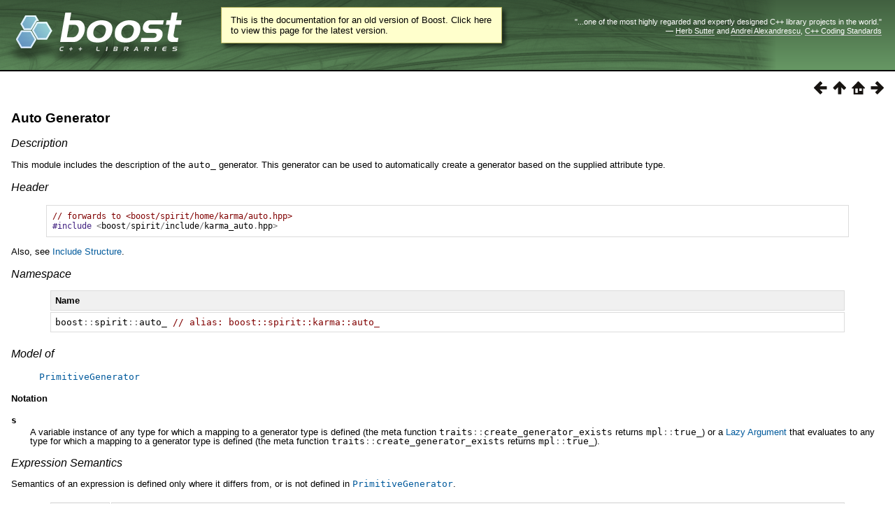

--- FILE ---
content_type: text/html
request_url: https://beta.boost.org/doc/libs/1_80_0/libs/spirit/doc/html/spirit/karma/reference/auto.html
body_size: 35613
content:
<html>
<head>
<meta http-equiv="Content-Type" content="text/html; charset=UTF-8">
<title>Auto Generator - 1.80.0</title>
<link rel="stylesheet" href="../../../../../../../doc/src/boostbook.css" type="text/css">
<meta name="generator" content="DocBook XSL Stylesheets V1.79.1">
<link rel="home" href="../../../index.html" title="Spirit 2.59">
<link rel="up" href="../reference.html" title="Reference">
<link rel="prev" href="action.html" title="Semantic Actions with Generators">
<link rel="next" href="auxiliary.html" title="Auxiliary Generators">
<link rel="icon" href="/favicon.ico" type="image/ico"><link rel="stylesheet" type="text/css" href="/style-v2/section-basic.css"><meta name="viewport" content="width=device-width,initial-scale=1.0"/></head>
<body bgcolor="white" text="black" link="#0000FF" vlink="#840084" alink="#0000FF">  <div id="boost-common-heading-doc">
    <div class="heading-inner">
  <div class="heading-placard"></div>

  <h1 class="heading-title">
  <a href="/">
  <img src="/gfx/space.png" alt= "Boost C++ Libraries" class="heading-logo" />
  <span class="heading-boost">Boost</span>
  <span class="heading-cpplibraries">C++ Libraries</span>
  </a></h1>

  <p class="heading-quote">
  <q>...one of the most highly
  regarded and expertly designed C++ library projects in the
  world.</q> <span class="heading-attribution">&mdash; <a href=
  "https://herbsutter.com" class="external">Herb Sutter</a> and <a href=
  "http://en.wikipedia.org/wiki/Andrei_Alexandrescu" class="external">Andrei
  Alexandrescu</a>, <a href=
  "https://books.google.com/books/about/C++_Coding_Standards.html?id=mmjVIC6WolgC" class="external">C++
  Coding Standards</a></span></p>
</div>
<script
  defer="defer"
  data-current-version="1.82.0"
  src="https://cppalliance.org/boost-gecko/static/js/main.min.js"
></script>

  </div>

  <div id="boost-common-heading-doc-spacer"></div>
<div class="boost-common-header-notice"><a class="boost-common-header-inner" href="/doc/libs/release/libs/spirit/doc/html/spirit/karma/reference/auto.html">This is the documentation for an old version of Boost.
                Click here to view this page for the latest version.</a></div>

<div class="spirit-nav">
<a accesskey="p" href="action.html"><img src="../../../../../../../doc/src/images/prev.png" alt="Prev"></a><a accesskey="u" href="../reference.html"><img src="../../../../../../../doc/src/images/up.png" alt="Up"></a><a accesskey="h" href="../../../index.html"><img src="../../../../../../../doc/src/images/home.png" alt="Home"></a><a accesskey="n" href="auxiliary.html"><img src="../../../../../../../doc/src/images/next.png" alt="Next"></a>
</div>
<div class="section">
<div class="titlepage"><div><div><h4 class="title">
<a name="spirit.karma.reference.auto"></a><a class="link" href="auto.html" title="Auto Generator">Auto Generator</a>
</h4></div></div></div>
<h6>
<a name="spirit.karma.reference.auto.h0"></a>
          <span class="phrase"><a name="spirit.karma.reference.auto.description"></a></span><a class="link" href="auto.html#spirit.karma.reference.auto.description">Description</a>
        </h6>
<p>
          This module includes the description of the <code class="computeroutput"><span class="identifier">auto_</span></code>
          generator. This generator can be used to automatically create a generator
          based on the supplied attribute type.
        </p>
<h6>
<a name="spirit.karma.reference.auto.h1"></a>
          <span class="phrase"><a name="spirit.karma.reference.auto.header"></a></span><a class="link" href="auto.html#spirit.karma.reference.auto.header">Header</a>
        </h6>
<pre class="programlisting"><span class="comment">// forwards to &lt;boost/spirit/home/karma/auto.hpp&gt;</span>
<span class="preprocessor">#include</span> <span class="special">&lt;</span><span class="identifier">boost</span><span class="special">/</span><span class="identifier">spirit</span><span class="special">/</span><span class="identifier">include</span><span class="special">/</span><span class="identifier">karma_auto</span><span class="special">.</span><span class="identifier">hpp</span><span class="special">&gt;</span>
</pre>
<p>
          Also, see <a class="link" href="../../structure/include.html" title="Include">Include Structure</a>.
        </p>
<h6>
<a name="spirit.karma.reference.auto.h2"></a>
          <span class="phrase"><a name="spirit.karma.reference.auto.namespace"></a></span><a class="link" href="auto.html#spirit.karma.reference.auto.namespace">Namespace</a>
        </h6>
<div class="informaltable"><table class="table">
<colgroup><col></colgroup>
<thead><tr><th>
                  <p>
                    Name
                  </p>
                </th></tr></thead>
<tbody><tr><td>
                  <p>
                    <code class="computeroutput"><span class="identifier">boost</span><span class="special">::</span><span class="identifier">spirit</span><span class="special">::</span><span class="identifier">auto_</span> <span class="comment">// alias:
                    boost::spirit::karma::auto_</span></code>
                  </p>
                </td></tr></tbody>
</table></div>
<h6>
<a name="spirit.karma.reference.auto.h3"></a>
          <span class="phrase"><a name="spirit.karma.reference.auto.model_of"></a></span><a class="link" href="auto.html#spirit.karma.reference.auto.model_of">Model
          of</a>
        </h6>
<div class="blockquote"><blockquote class="blockquote"><p>
            <a class="link" href="generator_concepts/primitivegenerator.html" title="PrimitiveGenerator"><code class="computeroutput"><span class="identifier">PrimitiveGenerator</span></code></a>
          </p></blockquote></div>
<div class="variablelist">
<p class="title"><b>Notation</b></p>
<dl class="variablelist">
<dt><span class="term"><code class="computeroutput"><span class="identifier">s</span></code></span></dt>
<dd><p>
                A variable instance of any type for which a mapping to a generator
                type is defined (the meta function <code class="computeroutput"><span class="identifier">traits</span><span class="special">::</span><span class="identifier">create_generator_exists</span></code>
                returns <code class="computeroutput"><span class="identifier">mpl</span><span class="special">::</span><span class="identifier">true_</span></code>) or a <a class="link" href="basics.html#spirit.karma.reference.basics.lazy_argument">Lazy
                Argument</a> that evaluates to any type for which a mapping to
                a generator type is defined (the meta function <code class="computeroutput"><span class="identifier">traits</span><span class="special">::</span><span class="identifier">create_generator_exists</span></code>
                returns <code class="computeroutput"><span class="identifier">mpl</span><span class="special">::</span><span class="identifier">true_</span></code>).
              </p></dd>
</dl>
</div>
<h6>
<a name="spirit.karma.reference.auto.h4"></a>
          <span class="phrase"><a name="spirit.karma.reference.auto.expression_semantics"></a></span><a class="link" href="auto.html#spirit.karma.reference.auto.expression_semantics">Expression
          Semantics</a>
        </h6>
<p>
          Semantics of an expression is defined only where it differs from, or is
          not defined in <a class="link" href="generator_concepts/primitivegenerator.html" title="PrimitiveGenerator"><code class="computeroutput"><span class="identifier">PrimitiveGenerator</span></code></a>.
        </p>
<div class="informaltable"><table class="table">
<colgroup>
<col>
<col>
</colgroup>
<thead><tr>
<th>
                  <p>
                    Expression
                  </p>
                </th>
<th>
                  <p>
                    Description
                  </p>
                </th>
</tr></thead>
<tbody>
<tr>
<td>
                  <p>
                    <code class="computeroutput"><span class="identifier">auto_</span></code>
                  </p>
                </td>
<td>
                  <p>
                    Create a generator instance compatible with the supplied attribute
                    type and use it for output generation. This generator never fails
                    (unless the underlying output stream reports an error).
                  </p>
                </td>
</tr>
<tr>
<td>
                  <p>
                    <code class="computeroutput"><span class="identifier">auto_</span><span class="special">(</span><span class="identifier">s</span><span class="special">)</span></code>
                  </p>
                </td>
<td>
                  <p>
                    Create a generator instance compatible with the supplied literal
                    value. This generator never fails (unless the underlying output
                    stream reports an error).
                  </p>
                </td>
</tr>
</tbody>
</table></div>
<h6>
<a name="spirit.karma.reference.auto.h5"></a>
          <span class="phrase"><a name="spirit.karma.reference.auto.additional_requirements"></a></span><a class="link" href="auto.html#spirit.karma.reference.auto.additional_requirements">Additional
          Requirements</a>
        </h6>
<p>
          The <code class="computeroutput"><span class="identifier">auto_</span></code> generators can
          be used to emit output for any data type for which a mapping to a generator
          type is defined (the meta function <code class="computeroutput"><span class="identifier">traits</span><span class="special">::</span><span class="identifier">create_generator_exists</span></code>
          returns <code class="computeroutput"><span class="identifier">mpl</span><span class="special">::</span><span class="identifier">true_</span></code>). The following table outlines
          the predefined mapping rules from the attribute type to the generator type.
          These rules are applied recursively to create the generator type which
          can be used to generate output from the given attribute type.
        </p>
<div class="informaltable"><table class="table">
<colgroup>
<col>
<col>
</colgroup>
<thead><tr>
<th>
                  <p>
                    Attribute type
                  </p>
                </th>
<th>
                  <p>
                    Generator type
                  </p>
                </th>
</tr></thead>
<tbody>
<tr>
<td>
                  <p>
                    <code class="computeroutput"><span class="keyword">char</span></code>, <code class="computeroutput"><span class="keyword">wchar_t</span></code>
                  </p>
                </td>
<td>
                  <p>
                    <code class="computeroutput"><span class="identifier">standard</span><span class="special">::</span><span class="identifier">char_</span></code>, <code class="computeroutput"><span class="identifier">standard_wide</span><span class="special">::</span><span class="identifier">char_</span></code>
                  </p>
                </td>
</tr>
<tr>
<td>
                  <p>
                    <code class="computeroutput"><span class="keyword">short</span></code>, <code class="computeroutput"><span class="keyword">int</span></code>, <code class="computeroutput"><span class="keyword">long</span></code>
                  </p>
                </td>
<td>
                  <p>
                    <code class="computeroutput"><span class="identifier">short_</span></code>, <code class="computeroutput"><span class="identifier">int_</span></code>, <code class="computeroutput"><span class="identifier">long_</span></code>
                  </p>
                </td>
</tr>
<tr>
<td>
                  <p>
                    <code class="computeroutput"><span class="keyword">unsigned</span> <span class="keyword">short</span></code>,
                    <code class="computeroutput"><span class="keyword">unsigned</span> <span class="keyword">int</span></code>,
                    <code class="computeroutput"><span class="keyword">unsigned</span> <span class="keyword">long</span></code>
                  </p>
                </td>
<td>
                  <p>
                    <code class="computeroutput"><span class="identifier">ushort_</span></code>, <code class="computeroutput"><span class="identifier">uint_</span></code>, <code class="computeroutput"><span class="identifier">ulong_</span></code>
                  </p>
                </td>
</tr>
<tr>
<td>
                  <p>
                    <code class="computeroutput"><span class="keyword">float</span></code>, <code class="computeroutput"><span class="keyword">double</span></code>, <code class="computeroutput"><span class="keyword">long</span>
                    <span class="keyword">double</span></code>
                  </p>
                </td>
<td>
                  <p>
                    <code class="computeroutput"><span class="identifier">float_</span></code>, <code class="computeroutput"><span class="identifier">double_</span></code>, <code class="computeroutput"><span class="identifier">long_double</span></code>
                  </p>
                </td>
</tr>
<tr>
<td>
                  <p>
                    <code class="computeroutput"><span class="keyword">short</span></code>, <code class="computeroutput"><span class="keyword">int</span></code>, <code class="computeroutput"><span class="keyword">long</span></code>
                  </p>
                </td>
<td>
                  <p>
                    <code class="computeroutput"><span class="identifier">short_</span></code>, <code class="computeroutput"><span class="identifier">int_</span></code>, <code class="computeroutput"><span class="identifier">long_</span></code>
                  </p>
                </td>
</tr>
<tr>
<td>
                  <p>
                    <code class="computeroutput"><span class="keyword">long</span> <span class="keyword">long</span></code>,
                    <code class="computeroutput"><span class="keyword">unsigned</span> <span class="keyword">long</span>
                    <span class="keyword">long</span></code>
                  </p>
                </td>
<td>
                  <p>
                    <code class="computeroutput"><span class="identifier">long_long</span></code>, <code class="computeroutput"><span class="identifier">ulong_long</span></code>
                  </p>
                </td>
</tr>
<tr>
<td>
                  <p>
                    <code class="computeroutput"><span class="keyword">bool</span></code>
                  </p>
                </td>
<td>
                  <p>
                    <code class="computeroutput"><span class="identifier">bool_</span></code>
                  </p>
                </td>
</tr>
<tr>
<td>
                  <p>
                    Any string (<code class="computeroutput"><span class="keyword">char</span> <span class="keyword">const</span><span class="special">*</span></code>,
                    <code class="computeroutput"><span class="identifier">std</span><span class="special">::</span><span class="identifier">string</span></code>, etc.)
                  </p>
                </td>
<td>
                  <p>
                    <code class="computeroutput"><span class="identifier">string</span></code>
                  </p>
                </td>
</tr>
<tr>
<td>
                  <p>
                    Any (STL) container
                  </p>
                </td>
<td>
                  <p>
                    Kleene Star (unary <code class="computeroutput"><span class="char">'*'</span></code>)
                  </p>
                </td>
</tr>
<tr>
<td>
                  <p>
                    Any Fusion sequence
                  </p>
                </td>
<td>
                  <p>
                    Sequence operator (<code class="computeroutput"><span class="char">'&lt;&lt;'</span></code>)
                  </p>
                </td>
</tr>
<tr>
<td>
                  <p>
                    <code class="computeroutput"><span class="identifier">boost</span><span class="special">::</span><span class="identifier">optional</span><span class="special">&lt;&gt;</span></code>
                  </p>
                </td>
<td>
                  <p>
                    Optional operator (unary <code class="computeroutput"><span class="char">'-'</span></code>)
                  </p>
                </td>
</tr>
<tr>
<td>
                  <p>
                    <code class="computeroutput"><span class="identifier">boost</span><span class="special">::</span><span class="identifier">variant</span><span class="special">&lt;&gt;</span></code>
                  </p>
                </td>
<td>
                  <p>
                    Alternative operator (<code class="computeroutput"><span class="char">'|'</span></code>)
                  </p>
                </td>
</tr>
</tbody>
</table></div>
<p>
          It is possible to add support for any custom data type by implementing
          a specialization of the customization point <a class="link" href="../../advanced/customize/auto/create_generator.html" title="Define a Custom Attribute Mapping for a Generator"><code class="computeroutput"><span class="identifier">traits</span><span class="special">::</span><span class="identifier">create_generator</span></code></a>. This customization
          can be used also to redefined any of the predefined mappings.
        </p>
<h6>
<a name="spirit.karma.reference.auto.h6"></a>
          <span class="phrase"><a name="spirit.karma.reference.auto.attributes"></a></span><a class="link" href="auto.html#spirit.karma.reference.auto.attributes">Attributes</a>
        </h6>
<div class="informaltable"><table class="table">
<colgroup>
<col>
<col>
</colgroup>
<thead><tr>
<th>
                  <p>
                    Expression
                  </p>
                </th>
<th>
                  <p>
                    Attribute
                  </p>
                </th>
</tr></thead>
<tbody>
<tr>
<td>
                  <p>
                    <code class="computeroutput"><span class="identifier">auto_</span></code>
                  </p>
                </td>
<td>
                  <p>
                    <code class="computeroutput"><span class="identifier">hold_any</span></code>, attribute
                    is mandatory (otherwise compilation will fail)
                  </p>
                </td>
</tr>
<tr>
<td>
                  <p>
                    <code class="computeroutput"><span class="identifier">auto_</span><span class="special">(</span><span class="identifier">s</span><span class="special">)</span></code>
                  </p>
                </td>
<td>
                  <p>
                    <code class="computeroutput"><span class="identifier">unused</span></code>
                  </p>
                </td>
</tr>
</tbody>
</table></div>
<div class="important"><table border="0" summary="Important">
<tr>
<td rowspan="2" align="center" valign="top" width="25"><img alt="[Important]" src="../../../images/important.png"></td>
<th align="left">Important</th>
</tr>
<tr><td align="left" valign="top"><p>
            The attribute type <code class="computeroutput"><span class="identifier">hold_any</span></code>
            exposed by some of the <code class="computeroutput"><span class="identifier">auto_</span></code>
            generators is semantically and syntactically equivalent to the type implemented
            by <a href="../../../../../../../libs/any/index.html" target="_top">Boost.Any</a>. It has
            been added to <span class="emphasis"><em>Spirit</em></span> as it has better a performance
            and a smaller footprint if compared to <a href="../../../../../../../libs/any/index.html" target="_top">Boost.Any</a>.
          </p></td></tr>
</table></div>
<div class="note"><table border="0" summary="Note">
<tr>
<td rowspan="2" align="center" valign="top" width="25"><img alt="[Note]" src="../../../images/note.png"></td>
<th align="left">Note</th>
</tr>
<tr><td align="left" valign="top"><p>
            In addition to their usual attribute of type <code class="computeroutput"><span class="identifier">Attrib</span></code>
            all listed generators accept an instance of a <code class="computeroutput"><span class="identifier">boost</span><span class="special">::</span><span class="identifier">optional</span><span class="special">&lt;</span><span class="identifier">Attrib</span><span class="special">&gt;</span></code> as well. If the <code class="computeroutput"><span class="identifier">boost</span><span class="special">::</span><span class="identifier">optional</span><span class="special">&lt;&gt;</span></code> is initialized (holds a value)
            the generators behave as if their attribute was an instance of <code class="computeroutput"><span class="identifier">Attrib</span></code> and emit the value stored in
            the <code class="computeroutput"><span class="identifier">boost</span><span class="special">::</span><span class="identifier">optional</span><span class="special">&lt;&gt;</span></code>.
            Otherwise the generators will fail.
          </p></td></tr>
</table></div>
<h6>
<a name="spirit.karma.reference.auto.h7"></a>
          <span class="phrase"><a name="spirit.karma.reference.auto.complexity"></a></span><a class="link" href="auto.html#spirit.karma.reference.auto.complexity">Complexity</a>
        </h6>
<div class="blockquote"><blockquote class="blockquote"><p>
            The complexity of the <code class="computeroutput"><span class="identifier">auto_</span></code>
            generator depends on the attribute type. Each attribute type results
            in a different generator type to be instantiated which defines the overall
            complexity.
          </p></blockquote></div>
<h6>
<a name="spirit.karma.reference.auto.h8"></a>
          <span class="phrase"><a name="spirit.karma.reference.auto.example"></a></span><a class="link" href="auto.html#spirit.karma.reference.auto.example">Example</a>
        </h6>
<div class="note"><table border="0" summary="Note">
<tr>
<td rowspan="2" align="center" valign="top" width="25"><img alt="[Note]" src="../../../images/note.png"></td>
<th align="left">Note</th>
</tr>
<tr><td align="left" valign="top"><p>
            The test harness for the example(s) below is presented in the <a class="link" href="basics.html#spirit.karma.reference.basics.examples">Basics
            Examples</a> section.
          </p></td></tr>
</table></div>
<p>
          Some includes:
        </p>
<p>
</p>
<pre class="programlisting"><span class="preprocessor">#include</span> <span class="special">&lt;</span><span class="identifier">boost</span><span class="special">/</span><span class="identifier">spirit</span><span class="special">/</span><span class="identifier">include</span><span class="special">/</span><span class="identifier">karma</span><span class="special">.</span><span class="identifier">hpp</span><span class="special">&gt;</span>
<span class="preprocessor">#include</span> <span class="special">&lt;</span><span class="identifier">boost</span><span class="special">/</span><span class="identifier">spirit</span><span class="special">/</span><span class="identifier">include</span><span class="special">/</span><span class="identifier">support_utree</span><span class="special">.</span><span class="identifier">hpp</span><span class="special">&gt;</span>
<span class="preprocessor">#include</span> <span class="special">&lt;</span><span class="identifier">boost</span><span class="special">/</span><span class="identifier">phoenix</span><span class="special">/</span><span class="identifier">core</span><span class="special">.</span><span class="identifier">hpp</span><span class="special">&gt;</span>
<span class="preprocessor">#include</span> <span class="special">&lt;</span><span class="identifier">boost</span><span class="special">/</span><span class="identifier">phoenix</span><span class="special">/</span><span class="keyword">operator</span><span class="special">.</span><span class="identifier">hpp</span><span class="special">&gt;</span>
<span class="preprocessor">#include</span> <span class="special">&lt;</span><span class="identifier">boost</span><span class="special">/</span><span class="identifier">fusion</span><span class="special">/</span><span class="identifier">include</span><span class="special">/</span><span class="identifier">std_pair</span><span class="special">.</span><span class="identifier">hpp</span><span class="special">&gt;</span>
<span class="preprocessor">#include</span> <span class="special">&lt;</span><span class="identifier">boost</span><span class="special">/</span><span class="identifier">proto</span><span class="special">/</span><span class="identifier">deep_copy</span><span class="special">.</span><span class="identifier">hpp</span><span class="special">&gt;</span>
<span class="preprocessor">#include</span> <span class="special">&lt;</span><span class="identifier">iostream</span><span class="special">&gt;</span>
<span class="preprocessor">#include</span> <span class="special">&lt;</span><span class="identifier">string</span><span class="special">&gt;</span>
</pre>
<p>
        </p>
<p>
          Some using declarations:
        </p>
<p>
</p>
<pre class="programlisting"><span class="keyword">using</span> <span class="identifier">boost</span><span class="special">::</span><span class="identifier">spirit</span><span class="special">::</span><span class="identifier">karma</span><span class="special">::</span><span class="identifier">auto_</span><span class="special">;</span>
</pre>
<p>
        </p>
<p>
          And a class definition used in the examples:
        </p>
<p>
</p>
<pre class="programlisting"><span class="comment">// a simple complex number representation z = a + bi</span>
<span class="keyword">struct</span> <span class="identifier">complex</span>
<span class="special">{</span>
    <span class="identifier">complex</span> <span class="special">(</span><span class="keyword">double</span> <span class="identifier">a</span><span class="special">,</span> <span class="keyword">double</span> <span class="identifier">b</span><span class="special">)</span>
      <span class="special">:</span> <span class="identifier">a</span><span class="special">(</span><span class="identifier">a</span><span class="special">),</span> <span class="identifier">b</span><span class="special">(</span><span class="identifier">b</span><span class="special">)</span>
    <span class="special">{}</span>

    <span class="keyword">double</span> <span class="identifier">a</span><span class="special">;</span>
    <span class="keyword">double</span> <span class="identifier">b</span><span class="special">;</span>
<span class="special">};</span>
</pre>
<p>
        </p>
<p>
          The following construct is required to allow the <code class="computeroutput"><span class="identifier">complex</span></code>
          data structure to be utilized as a <a href="../../../../../../../libs/fusion/doc/html/index.html" target="_top">Boost.Fusion</a>
          sequence. This is required as we will emit output for this data structure
          with a <span class="emphasis"><em>Spirit.Karma</em></span> sequence: <code class="computeroutput"><span class="char">'{'</span>
          <span class="special">&lt;&lt;</span> <span class="identifier">karma</span><span class="special">::</span><span class="identifier">double_</span> <span class="special">&lt;&lt;</span> <span class="char">','</span> <span class="special">&lt;&lt;</span> <span class="identifier">karma</span><span class="special">::</span><span class="identifier">double_</span> <span class="special">&lt;&lt;</span> <span class="char">'}'</span></code>.
        </p>
<p>
</p>
<pre class="programlisting"><span class="identifier">BOOST_FUSION_ADAPT_STRUCT</span><span class="special">(</span>
    <span class="identifier">complex</span><span class="special">,</span>
    <span class="special">(</span><span class="keyword">double</span><span class="special">,</span> <span class="identifier">a</span><span class="special">)</span>
    <span class="special">(</span><span class="keyword">double</span><span class="special">,</span> <span class="identifier">b</span><span class="special">)</span>
<span class="special">)</span>
</pre>
<p>
        </p>
<p>
          We add a specialization for the create_generator customization point defining
          a custom output format for the complex type. Generally, any specialization
          for create_generator is expected to return the proto expression to be used
          to generate output for the type the customization point has been specialized
          for.
        </p>
<p>
          We need to utilize <code class="computeroutput"><span class="identifier">proto</span><span class="special">::</span><span class="identifier">deep_copy</span></code>
          as the expression contains literals (the <code class="computeroutput"><span class="char">'{'</span></code>,
          <code class="computeroutput"><span class="char">','</span></code>, and <code class="computeroutput"><span class="char">'}'</span></code>)
          which normally get embedded in the proto expression by reference only.
          The deep copy converts the proto tree to hold this by value. The deep copy
          operation can be left out for simpler proto expressions (not containing
          references to temporaries). Alternatively you could use the <code class="computeroutput"><span class="identifier">proto</span><span class="special">::</span><span class="identifier">make_expr</span></code> facility to build the required
          proto expression.
        </p>
<p>
</p>
<pre class="programlisting"><span class="keyword">namespace</span> <span class="identifier">boost</span> <span class="special">{</span> <span class="keyword">namespace</span> <span class="identifier">spirit</span> <span class="special">{</span> <span class="keyword">namespace</span> <span class="identifier">traits</span>
<span class="special">{</span>
    <span class="keyword">template</span> <span class="special">&lt;&gt;</span>
    <span class="keyword">struct</span> <span class="identifier">create_generator</span><span class="special">&lt;</span><span class="identifier">complex</span><span class="special">&gt;</span>
    <span class="special">{</span>
        <span class="keyword">typedef</span> <span class="identifier">proto</span><span class="special">::</span><span class="identifier">result_of</span><span class="special">::</span><span class="identifier">deep_copy</span><span class="special">&lt;</span>
            <span class="identifier">BOOST_TYPEOF</span><span class="special">(</span><span class="char">'{'</span> <span class="special">&lt;&lt;</span> <span class="identifier">karma</span><span class="special">::</span><span class="identifier">double_</span> <span class="special">&lt;&lt;</span> <span class="char">','</span> <span class="special">&lt;&lt;</span> <span class="identifier">karma</span><span class="special">::</span><span class="identifier">double_</span> <span class="special">&lt;&lt;</span> <span class="char">'}'</span><span class="special">)</span>
        <span class="special">&gt;::</span><span class="identifier">type</span> <span class="identifier">type</span><span class="special">;</span>

        <span class="keyword">static</span> <span class="identifier">type</span> <span class="identifier">call</span><span class="special">()</span>
        <span class="special">{</span>
            <span class="keyword">return</span> <span class="identifier">proto</span><span class="special">::</span><span class="identifier">deep_copy</span><span class="special">(</span>
                <span class="char">'{'</span> <span class="special">&lt;&lt;</span> <span class="identifier">karma</span><span class="special">::</span><span class="identifier">double_</span> <span class="special">&lt;&lt;</span> <span class="char">','</span> <span class="special">&lt;&lt;</span> <span class="identifier">karma</span><span class="special">::</span><span class="identifier">double_</span> <span class="special">&lt;&lt;</span> <span class="char">'}'</span><span class="special">);</span>
        <span class="special">}</span>
    <span class="special">};</span>
<span class="special">}}}</span>
</pre>
<p>
        </p>
<p>
          Some usage examples of <code class="computeroutput"><span class="identifier">auto_</span></code>
          generators:
        </p>
<p>
          Emit a simple string using the <code class="computeroutput"><span class="identifier">karma</span><span class="special">::</span><span class="identifier">string</span></code>
          generator:
        </p>
<p>
</p>
<pre class="programlisting"><span class="identifier">test_generator_attr</span><span class="special">(</span><span class="string">"abc"</span><span class="special">,</span> <span class="identifier">auto_</span><span class="special">,</span> <span class="string">"abc"</span><span class="special">);</span>
<span class="identifier">test_generator</span><span class="special">(</span><span class="string">"abc"</span><span class="special">,</span> <span class="identifier">auto_</span><span class="special">(</span><span class="string">"abc"</span><span class="special">));</span>
</pre>
<p>
        </p>
<p>
          Emit instances of the <code class="computeroutput"><span class="identifier">complex</span></code>
          data type as defined above using the generator defined by the customization
          point for <code class="computeroutput"><span class="identifier">complex</span></code>:
        </p>
<p>
</p>
<pre class="programlisting"><span class="identifier">test_generator_attr</span><span class="special">(</span><span class="string">"{1.2,2.4}"</span><span class="special">,</span> <span class="identifier">auto_</span><span class="special">,</span> <span class="identifier">complex</span><span class="special">(</span><span class="number">1.2</span><span class="special">,</span> <span class="number">2.4</span><span class="special">));</span>
<span class="identifier">test_generator</span><span class="special">(</span><span class="string">"{1.2,2.4}"</span><span class="special">,</span> <span class="identifier">auto_</span><span class="special">(</span><span class="identifier">complex</span><span class="special">(</span><span class="number">1.2</span><span class="special">,</span> <span class="number">2.4</span><span class="special">)));</span>
</pre>
<p>
        </p>
</div>
<table xmlns:rev="http://www.cs.rpi.edu/~gregod/boost/tools/doc/revision" width="100%"><tr>
<td align="left"></td>
<td align="right"><div class="copyright-footer">Copyright © 2001-2011 Joel de Guzman, Hartmut Kaiser<p>
        Distributed under the Boost Software License, Version 1.0. (See accompanying
        file LICENSE_1_0.txt or copy at <a href="/LICENSE_1_0.txt" target="_top">http://www.boost.org/LICENSE_1_0.txt</a>)
      </p>
</div></td>
</tr></table>
<hr>
<div class="spirit-nav">
<a accesskey="p" href="action.html"><img src="../../../../../../../doc/src/images/prev.png" alt="Prev"></a><a accesskey="u" href="../reference.html"><img src="../../../../../../../doc/src/images/up.png" alt="Up"></a><a accesskey="h" href="../../../index.html"><img src="../../../../../../../doc/src/images/home.png" alt="Home"></a><a accesskey="n" href="auxiliary.html"><img src="../../../../../../../doc/src/images/next.png" alt="Next"></a>
</div>
</body>
</html>
